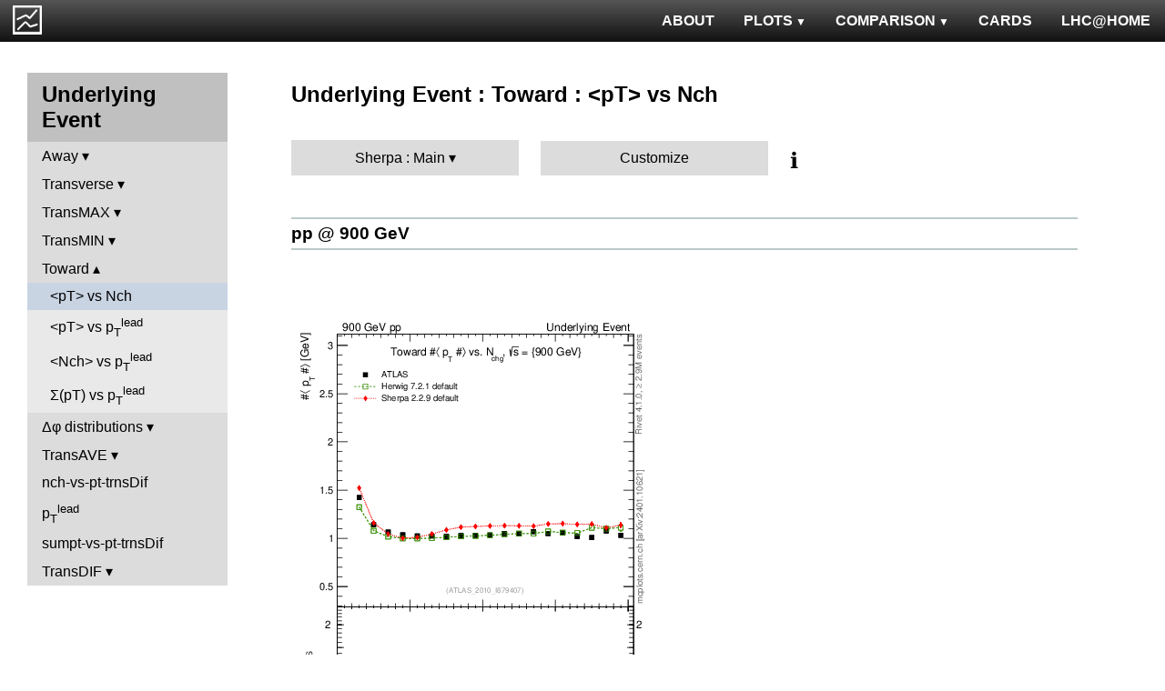

--- FILE ---
content_type: text/html; charset=UTF-8
request_url: http://mcplots.cern.ch/?query=plots,ppppbar,ue,avgpt-vs-nch-twrd,Sherpa.Main,epos~1.99.crmc.1.2--1pythia8~8.145--1herwig%2B%2B~2.5.2
body_size: 3424
content:
<!DOCTYPE html>
<html lang="en">

<head>
  <title>MCPLOTS</title>
  <link rel="shortcut icon" href="img/logo.png"/>
  <link rel="stylesheet" href="style.css">
  <script async src="mcplots.js"></script>
  <meta charset="utf-8">
  <meta name="viewport" content="width=device-width, initial-scale=1">
  <meta name="description" content="Online repository of distributions comparing High Energy Physics event generators to experimental data.">
</head>

<body>


<!-- Top navigation -->
<nav>
<ul>
  <li>
    <a href="https://lhcathome.web.cern.ch/projects/test4theory">LHC@HOME</a>
  </li>
  <li>
    <a href="?query=steering">CARDS</a>
  </li>
  <li class="dropdown">
    <a href="?query=allvalidations" class="dropbtn">COMPARISON<span class="triangle-down"> </span></a>
    <div class="dropdown-content">
      <a href="?query=validgen">Tunes</a>
      <a href="?query=valid">Generators</a>
    </div>
  </li>
  <li class="dropdown">
    <a href="?query=allplots,,,,Sherpa.Main,epos~1.99.crmc.1.2--1pythia8~8.145--1herwig%2B%2B~2.5.2" class="dropbtn">PLOTS<span class="triangle-down"> </span></a>
    <!-- <a href="?query=allplots" class="dropbtn">PLOTS</a>-->
    <div class="dropdown-content">
    <a href="?query=plots,,4l,,Sherpa.Main,epos~1.99.crmc.1.2--1pythia8~8.145--1herwig%2B%2B~2.5.2">4-lepton</a>
<a href="?query=plots,,bbbar,,Sherpa.Main,epos~1.99.crmc.1.2--1pythia8~8.145--1herwig%2B%2B~2.5.2">b<span style="text-decoration: overline">b</span></a>
<a href="?query=plots,,elastic,,Sherpa.Main,epos~1.99.crmc.1.2--1pythia8~8.145--1herwig%2B%2B~2.5.2">Elastic</a>
<a href="?query=plots,,heavyion-mb,,Sherpa.Main,epos~1.99.crmc.1.2--1pythia8~8.145--1herwig%2B%2B~2.5.2">Heavy Ion : minbias</a>
<a href="?query=plots,,jets,,Sherpa.Main,epos~1.99.crmc.1.2--1pythia8~8.145--1herwig%2B%2B~2.5.2">Jets</a>
<a href="?query=plots,,mb-inelastic,,Sherpa.Main,epos~1.99.crmc.1.2--1pythia8~8.145--1herwig%2B%2B~2.5.2">Soft QCD (inelastic)</a>
<a href="?query=plots,,mb-nsd,,Sherpa.Main,epos~1.99.crmc.1.2--1pythia8~8.145--1herwig%2B%2B~2.5.2">Soft QCD (nsd only)</a>
<a href="?query=plots,,softqcdall,,Sherpa.Main,epos~1.99.crmc.1.2--1pythia8~8.145--1herwig%2B%2B~2.5.2">Total &sigma;</a>
<a href="?query=plots,,t-tchan,,Sherpa.Main,epos~1.99.crmc.1.2--1pythia8~8.145--1herwig%2B%2B~2.5.2">Top (t-channel)</a>
<a href="?query=plots,,top,,Sherpa.Main,epos~1.99.crmc.1.2--1pythia8~8.145--1herwig%2B%2B~2.5.2">Top (all)</a>
<a href="?query=plots,,top-mc,,Sherpa.Main,epos~1.99.crmc.1.2--1pythia8~8.145--1herwig%2B%2B~2.5.2">Top (parton level)</a>
<a href="?query=plots,,ttbar,,Sherpa.Main,epos~1.99.crmc.1.2--1pythia8~8.145--1herwig%2B%2B~2.5.2">Top (t<span style="text-decoration: overline">t</span>)</a>
<a href="?query=plots,,ue,,Sherpa.Main,epos~1.99.crmc.1.2--1pythia8~8.145--1herwig%2B%2B~2.5.2">Underlying Event</a>
<a href="?query=plots,,w1j,,Sherpa.Main,epos~1.99.crmc.1.2--1pythia8~8.145--1herwig%2B%2B~2.5.2">W+Jet</a>
<a href="?query=plots,,winclusive,,Sherpa.Main,epos~1.99.crmc.1.2--1pythia8~8.145--1herwig%2B%2B~2.5.2">W</a>
<a href="?query=plots,,ww,,Sherpa.Main,epos~1.99.crmc.1.2--1pythia8~8.145--1herwig%2B%2B~2.5.2">WW</a>
<a href="?query=plots,,z1j,,Sherpa.Main,epos~1.99.crmc.1.2--1pythia8~8.145--1herwig%2B%2B~2.5.2">Z+Jet</a>
<a href="?query=plots,,zhad,,Sherpa.Main,epos~1.99.crmc.1.2--1pythia8~8.145--1herwig%2B%2B~2.5.2">ee : &gamma;*/Z (hadronic)</a>
<a href="?query=plots,,zinclusive,,Sherpa.Main,epos~1.99.crmc.1.2--1pythia8~8.145--1herwig%2B%2B~2.5.2">Z (Drell-Yan)</a>
    </div>
  </li>
  <li>
    <a href="?query=about&info=about">ABOUT</a>
  </li>
  <li id="logo">
    <a href="/"><img alt="mcplots logo" src="figs1/logo1.png"></a>
  </li>
</ul>
</nav>

<div class="leftside">
<div class="sidenav">
<h2>Underlying Event</h2>
<div>
<input  type="checkbox" id="Away">
<label for="Away">Away</label>
<ul>
<li><a  href="?query=plots,,ue,avgpt-vs-nch-away,Sherpa.Main,epos~1.99.crmc.1.2--1pythia8~8.145--1herwig%2B%2B~2.5.2">&lt;pT&gt; vs Nch</a></li>
<li><a  href="?query=plots,,ue,avgpt-vs-pt-away,Sherpa.Main,epos~1.99.crmc.1.2--1pythia8~8.145--1herwig%2B%2B~2.5.2">&lt;pT&gt; vs p<sub>T</sub><sup>lead</sup></a></li>
<li><a  href="?query=plots,,ue,nch-vs-pt-away,Sherpa.Main,epos~1.99.crmc.1.2--1pythia8~8.145--1herwig%2B%2B~2.5.2">&lt;Nch&gt; vs p<sub>T</sub><sup>lead</sup></a></li>
<li><a  href="?query=plots,,ue,sumpt-vs-pt-away,Sherpa.Main,epos~1.99.crmc.1.2--1pythia8~8.145--1herwig%2B%2B~2.5.2">&Sigma;(pT) vs p<sub>T</sub><sup>lead</sup></a></li>
</ul>
</div>
<div>
<input  type="checkbox" id="Transverse">
<label for="Transverse">Transverse</label>
<ul>
<li><a  href="?query=plots,,ue,avgpt-vs-nch-trns,Sherpa.Main,epos~1.99.crmc.1.2--1pythia8~8.145--1herwig%2B%2B~2.5.2">&lt;pT&gt; vs Nch</a></li>
<li><a  href="?query=plots,,ue,avgpt-vs-pt-trns,Sherpa.Main,epos~1.99.crmc.1.2--1pythia8~8.145--1herwig%2B%2B~2.5.2">&lt;pT&gt; vs p<sub>T</sub><sup>lead</sup></a></li>
<li><a  href="?query=plots,,ue,identified-vs-pt-trns,Sherpa.Main,epos~1.99.crmc.1.2--1pythia8~8.145--1herwig%2B%2B~2.5.2">Strange &lt;N&gt; vs p<sub>T</sub><sup>lead</sup></a></li>
<li><a  href="?query=plots,,ue,maxpt-vs-pt-trns,Sherpa.Main,epos~1.99.crmc.1.2--1pythia8~8.145--1herwig%2B%2B~2.5.2">Max(pT) vs p<sub>T</sub><sup>lead</sup></a></li>
<li><a  href="?query=plots,,ue,nch,Sherpa.Main,epos~1.99.crmc.1.2--1pythia8~8.145--1herwig%2B%2B~2.5.2">Nch</a></li>
<li><a  href="?query=plots,,ue,nch-vs-eta-trns,Sherpa.Main,epos~1.99.crmc.1.2--1pythia8~8.145--1herwig%2B%2B~2.5.2">&lt;Nch&gt; vs &eta;<sup>lead</sup></a></li>
<li><a  href="?query=plots,,ue,nch-vs-pt-trns,Sherpa.Main,epos~1.99.crmc.1.2--1pythia8~8.145--1herwig%2B%2B~2.5.2">&lt;Nch&gt; vs p<sub>T</sub><sup>lead</sup></a></li>
<li><a  href="?query=plots,,ue,pt-trns,Sherpa.Main,epos~1.99.crmc.1.2--1pythia8~8.145--1herwig%2B%2B~2.5.2">p<sub>T</sub> spectrum</a></li>
<li><a  href="?query=plots,,ue,stddev-nch-vs-pt-trns,Sherpa.Main,epos~1.99.crmc.1.2--1pythia8~8.145--1herwig%2B%2B~2.5.2">&sigma;(Nch) vs p<sub>T</sub><sup>lead</sup></a></li>
<li><a  href="?query=plots,,ue,stddev-sumpt-vs-pt-trns,Sherpa.Main,epos~1.99.crmc.1.2--1pythia8~8.145--1herwig%2B%2B~2.5.2">&sigma;(&Sigma;(pT)) vs p<sub>T</sub><sup>lead</sup></a></li>
<li><a  href="?query=plots,,ue,sumEt-trns,Sherpa.Main,epos~1.99.crmc.1.2--1pythia8~8.145--1herwig%2B%2B~2.5.2">&Sigma;(ET)</a></li>
<li><a  href="?query=plots,,ue,sumEt-vs-eta-trns,Sherpa.Main,epos~1.99.crmc.1.2--1pythia8~8.145--1herwig%2B%2B~2.5.2">&Sigma;(ET) vs &eta;</a></li>
<li><a  href="?query=plots,,ue,sumpt,Sherpa.Main,epos~1.99.crmc.1.2--1pythia8~8.145--1herwig%2B%2B~2.5.2">Scalar &Sigma;(p<sub>T</sub>)</a></li>
<li><a  href="?query=plots,,ue,sumpt-vs-eta-trns,Sherpa.Main,epos~1.99.crmc.1.2--1pythia8~8.145--1herwig%2B%2B~2.5.2">&Sigma;(pT) vs &eta;<sup>lead</sup></a></li>
<li><a  href="?query=plots,,ue,sumpt-vs-pt-trns,Sherpa.Main,epos~1.99.crmc.1.2--1pythia8~8.145--1herwig%2B%2B~2.5.2">&Sigma;(pT) vs p<sub>T</sub><sup>lead</sup></a></li>
<li><a  href="?query=plots,,ue,sumpt-vs-pt-trns.identified,Sherpa.Main,epos~1.99.crmc.1.2--1pythia8~8.145--1herwig%2B%2B~2.5.2">Strange &Sigma;(pT) vs p<sub>T</sub><sup>lead</sup></a></li>
</ul>
</div>
<div>
<input  type="checkbox" id="TransMAX">
<label for="TransMAX">TransMAX</label>
<ul>
<li><a  href="?query=plots,,ue,avgpt-vs-nch-trnsMax,Sherpa.Main,epos~1.99.crmc.1.2--1pythia8~8.145--1herwig%2B%2B~2.5.2">&lt;pT&gt; vs Nch</a></li>
<li><a  href="?query=plots,,ue,avgpt-vs-pt-trnsMax,Sherpa.Main,epos~1.99.crmc.1.2--1pythia8~8.145--1herwig%2B%2B~2.5.2">&lt;pT&gt; vs p<sub>T</sub><sup>lead</sup></a></li>
<li><a  href="?query=plots,,ue,nch-vs-pt-trnsMax,Sherpa.Main,epos~1.99.crmc.1.2--1pythia8~8.145--1herwig%2B%2B~2.5.2">&lt;Nch&gt; vs p<sub>T</sub><sup>lead</sup></a></li>
<li><a  href="?query=plots,,ue,sumpt-vs-pt-trnsMax,Sherpa.Main,epos~1.99.crmc.1.2--1pythia8~8.145--1herwig%2B%2B~2.5.2">&Sigma;(pT) vs p<sub>T</sub><sup>lead</sup></a></li>
</ul>
</div>
<div>
<input  type="checkbox" id="TransMIN">
<label for="TransMIN">TransMIN</label>
<ul>
<li><a  href="?query=plots,,ue,avgpt-vs-nch-trnsMin,Sherpa.Main,epos~1.99.crmc.1.2--1pythia8~8.145--1herwig%2B%2B~2.5.2">&lt;pT&gt; vs Nch</a></li>
<li><a  href="?query=plots,,ue,avgpt-vs-pt-trnsMin,Sherpa.Main,epos~1.99.crmc.1.2--1pythia8~8.145--1herwig%2B%2B~2.5.2">&lt;pT&gt; vs p<sub>T</sub><sup>lead</sup></a></li>
<li><a  href="?query=plots,,ue,nch-vs-pt-trnsMin,Sherpa.Main,epos~1.99.crmc.1.2--1pythia8~8.145--1herwig%2B%2B~2.5.2">&lt;Nch&gt; vs p<sub>T</sub><sup>lead</sup></a></li>
<li><a  href="?query=plots,,ue,sumpt-vs-pt-trnsMin,Sherpa.Main,epos~1.99.crmc.1.2--1pythia8~8.145--1herwig%2B%2B~2.5.2">&Sigma;(pT) vs p<sub>T</sub><sup>lead</sup></a></li>
</ul>
</div>
<div>
<input checked type="checkbox" id="Toward">
<label for="Toward">Toward</label>
<ul>
<li><a class="active" href="?query=plots,,ue,avgpt-vs-nch-twrd,Sherpa.Main,epos~1.99.crmc.1.2--1pythia8~8.145--1herwig%2B%2B~2.5.2">&lt;pT&gt; vs Nch</a></li>
<li><a  href="?query=plots,,ue,avgpt-vs-pt-twrd,Sherpa.Main,epos~1.99.crmc.1.2--1pythia8~8.145--1herwig%2B%2B~2.5.2">&lt;pT&gt; vs p<sub>T</sub><sup>lead</sup></a></li>
<li><a  href="?query=plots,,ue,nch-vs-pt-twrd,Sherpa.Main,epos~1.99.crmc.1.2--1pythia8~8.145--1herwig%2B%2B~2.5.2">&lt;Nch&gt; vs p<sub>T</sub><sup>lead</sup></a></li>
<li><a  href="?query=plots,,ue,sumpt-vs-pt-twrd,Sherpa.Main,epos~1.99.crmc.1.2--1pythia8~8.145--1herwig%2B%2B~2.5.2">&Sigma;(pT) vs p<sub>T</sub><sup>lead</sup></a></li>
</ul>
</div>
<div>
<input  type="checkbox" id="&Delta;&phi; distributions">
<label for="&Delta;&phi; distributions">&Delta;&phi; distributions</label>
<ul>
<li><a  href="?query=plots,,ue,nch-vs-dphi,Sherpa.Main,epos~1.99.crmc.1.2--1pythia8~8.145--1herwig%2B%2B~2.5.2">&lt;Nch&gt; vs &Delta;&phi;</a></li>
<li><a  href="?query=plots,,ue,pt-vs-dphi,Sherpa.Main,epos~1.99.crmc.1.2--1pythia8~8.145--1herwig%2B%2B~2.5.2">&lt;pT&gt; vs &Delta;&phi;</a></li>
<li><a  href="?query=plots,,ue,sumpt-vs-dphi,Sherpa.Main,epos~1.99.crmc.1.2--1pythia8~8.145--1herwig%2B%2B~2.5.2">&Sigma;(pT) vs &Delta;&phi;</a></li>
</ul>
</div>
<div>
<input  type="checkbox" id="TransAVE">
<label for="TransAVE">TransAVE</label>
<ul>
<li><a  href="?query=plots,,ue,nch-vs-pt-trnsAve,Sherpa.Main,epos~1.99.crmc.1.2--1pythia8~8.145--1herwig%2B%2B~2.5.2">&lt;Nch&gt; vs p<sub>T</sub><sup>lead</sup></a></li>
<li><a  href="?query=plots,,ue,sumpt-vs-pt-trnsAve,Sherpa.Main,epos~1.99.crmc.1.2--1pythia8~8.145--1herwig%2B%2B~2.5.2">&Sigma;(pT) vs p<sub>T</sub><sup>lead</sup></a></li>
</ul>
</div>
<a  href="?query=plots,,ue,nch-vs-pt-trnsDif,Sherpa.Main,epos~1.99.crmc.1.2--1pythia8~8.145--1herwig%2B%2B~2.5.2">nch-vs-pt-trnsDif</a>
<a  href="?query=plots,,ue,pt,Sherpa.Main,epos~1.99.crmc.1.2--1pythia8~8.145--1herwig%2B%2B~2.5.2">p<sub>T</sub><sup>lead</sup></a>
<a  href="?query=plots,,ue,sumpt-vs-pt-trnsDif,Sherpa.Main,epos~1.99.crmc.1.2--1pythia8~8.145--1herwig%2B%2B~2.5.2">sumpt-vs-pt-trnsDif</a>
<div>
<input  type="checkbox" id="TransDIF">
<label for="TransDIF">TransDIF</label>
<ul>
<li><a  href="?query=plots,,ue,nch-vs-pt-trnsDiff,Sherpa.Main,epos~1.99.crmc.1.2--1pythia8~8.145--1herwig%2B%2B~2.5.2">&lt;Nch&gt; vs p<sub>T</sub><sup>lead</sup></a></li>
<li><a  href="?query=plots,,ue,sumpt-vs-pt-trnsDiff,Sherpa.Main,epos~1.99.crmc.1.2--1pythia8~8.145--1herwig%2B%2B~2.5.2">&Sigma;(pT) vs p<sub>T</sub><sup>lead</sup></a></li>
</ul>
</div>
</div>
</div>

<div class="rightpage">
<h2 class="d2">Underlying Event : Toward : &lt;pT&gt; vs Nch</h2>

<div class="settings">
<ul class="gendropdown">
<li><a class="anbutton">Sherpa : Main</a>
<ul>
  <li><a class="genmenu" >General-Purpose MCs</a>
<ul>
  <li><a href="?query=plots,,ue,avgpt-vs-nch-twrd,General-PurposeMCs.Main,epos~1.99.crmc.1.2--1pythia8~8.145--1herwig%2B%2B~2.5.2" >Main</a></li>
  <li><a href="?query=plots,,ue,avgpt-vs-nch-twrd,General-PurposeMCs.HerwigvsPythia,epos~1.99.crmc.1.2--1pythia8~8.145--1herwig%2B%2B~2.5.2" >Herwig vs Pythia</a></li>
  <li><a href="?query=plots,,ue,avgpt-vs-nch-twrd,General-PurposeMCs.Pythia6vs8,epos~1.99.crmc.1.2--1pythia8~8.145--1herwig%2B%2B~2.5.2" >Pythia 6 vs 8</a></li>
  <li><a href="?query=plots,,ue,avgpt-vs-nch-twrd,General-PurposeMCs.AllCppGenerators,epos~1.99.crmc.1.2--1pythia8~8.145--1herwig%2B%2B~2.5.2" >All C++ Generators</a></li>
</ul>
</li>
  <li><a class="genmenu" >Soft-Inclusive MCs</a>
<ul>
  <li><a href="?query=plots,,ue,avgpt-vs-nch-twrd,Soft-InclusiveMCs.Min-BiasTunes,epos~1.99.crmc.1.2--1pythia8~8.145--1herwig%2B%2B~2.5.2" >Min-Bias Tunes</a></li>
  <li><a href="?query=plots,,ue,avgpt-vs-nch-twrd,Soft-InclusiveMCs.UETunes,epos~1.99.crmc.1.2--1pythia8~8.145--1herwig%2B%2B~2.5.2" >UE Tunes</a></li>
  <li><a href="?query=plots,,ue,avgpt-vs-nch-twrd,Soft-InclusiveMCs.EPOSvsPythia,epos~1.99.crmc.1.2--1pythia8~8.145--1herwig%2B%2B~2.5.2" >EPOS vs Pythia</a></li>
  <li><a href="?query=plots,,ue,avgpt-vs-nch-twrd,Soft-InclusiveMCs.Pythia8,epos~1.99.crmc.1.2--1pythia8~8.145--1herwig%2B%2B~2.5.2" >Pythia 8</a></li>
</ul>
</li>
  <li><a class="genmenu" >Matched/Merged MCs</a>
<ul>
  <li><a href="?query=plots,,ue,avgpt-vs-nch-twrd,MatchedMergedMCs.Main,epos~1.99.crmc.1.2--1pythia8~8.145--1herwig%2B%2B~2.5.2" >Main</a></li>
  <li><a href="?query=plots,,ue,avgpt-vs-nch-twrd,MatchedMergedMCs.vsGPMCs,epos~1.99.crmc.1.2--1pythia8~8.145--1herwig%2B%2B~2.5.2" >vs GPMCs</a></li>
  <li><a href="?query=plots,,ue,avgpt-vs-nch-twrd,MatchedMergedMCs.Powheg-Box,epos~1.99.crmc.1.2--1pythia8~8.145--1herwig%2B%2B~2.5.2" >Powheg-Box</a></li>
</ul>
</li>
  <li><a class="genmenu" >Herwig</a>
<ul>
  <li><a href="?query=plots,,ue,avgpt-vs-nch-twrd,Herwig.Main,epos~1.99.crmc.1.2--1pythia8~8.145--1herwig%2B%2B~2.5.2" >Main</a></li>
  <li><a href="?query=plots,,ue,avgpt-vs-nch-twrd,Herwig.Herwigpp,epos~1.99.crmc.1.2--1pythia8~8.145--1herwig%2B%2B~2.5.2" >Herwig++</a></li>
  <li><a href="?query=plots,,ue,avgpt-vs-nch-twrd,Herwig.Powheg,epos~1.99.crmc.1.2--1pythia8~8.145--1herwig%2B%2B~2.5.2" >Powheg</a></li>
  <li><a href="?query=plots,,ue,avgpt-vs-nch-twrd,Herwig.Herwig7vsPythia,epos~1.99.crmc.1.2--1pythia8~8.145--1herwig%2B%2B~2.5.2" >Herwig7 vs Pythia</a></li>
  <li><a href="?query=plots,,ue,avgpt-vs-nch-twrd,Herwig.Herwig7vsSherpa,epos~1.99.crmc.1.2--1pythia8~8.145--1herwig%2B%2B~2.5.2" >Herwig7 vs Sherpa</a></li>
</ul>
</li>
  <li><a class="genmenu" >Pythia 8</a>
<ul>
  <li><a href="?query=plots,,ue,avgpt-vs-nch-twrd,Pythia8.Main,epos~1.99.crmc.1.2--1pythia8~8.145--1herwig%2B%2B~2.5.2" >Main</a></li>
  <li><a href="?query=plots,,ue,avgpt-vs-nch-twrd,Pythia8.A14,epos~1.99.crmc.1.2--1pythia8~8.145--1herwig%2B%2B~2.5.2" >A14</a></li>
  <li><a href="?query=plots,,ue,avgpt-vs-nch-twrd,Pythia8.AU2-PDFs,epos~1.99.crmc.1.2--1pythia8~8.145--1herwig%2B%2B~2.5.2" >AU2-PDFs</a></li>
  <li><a href="?query=plots,,ue,avgpt-vs-nch-twrd,Pythia8.Diffraction,epos~1.99.crmc.1.2--1pythia8~8.145--1herwig%2B%2B~2.5.2" >Diffraction</a></li>
  <li><a href="?query=plots,,ue,avgpt-vs-nch-twrd,Pythia8.LEP,epos~1.99.crmc.1.2--1pythia8~8.145--1herwig%2B%2B~2.5.2" >LEP</a></li>
  <li><a href="?query=plots,,ue,avgpt-vs-nch-twrd,Pythia8.RadVariations,epos~1.99.crmc.1.2--1pythia8~8.145--1herwig%2B%2B~2.5.2" >Rad Variations</a></li>
  <li><a href="?query=plots,,ue,avgpt-vs-nch-twrd,Pythia8.NoCR,epos~1.99.crmc.1.2--1pythia8~8.145--1herwig%2B%2B~2.5.2" >No CR</a></li>
  <li><a href="?query=plots,,ue,avgpt-vs-nch-twrd,Pythia8.4Cx,epos~1.99.crmc.1.2--1pythia8~8.145--1herwig%2B%2B~2.5.2" >4Cx</a></li>
  <li><a href="?query=plots,,ue,avgpt-vs-nch-twrd,Pythia8.Tevatron,epos~1.99.crmc.1.2--1pythia8~8.145--1herwig%2B%2B~2.5.2" >Tevatron</a></li>
  <li><a href="?query=plots,,ue,avgpt-vs-nch-twrd,Pythia8.Py8vsPy6,epos~1.99.crmc.1.2--1pythia8~8.145--1herwig%2B%2B~2.5.2" >Py8 vs Py6</a></li>
  <li><a href="?query=plots,,ue,avgpt-vs-nch-twrd,Pythia8.Py8vsHerwig,epos~1.99.crmc.1.2--1pythia8~8.145--1herwig%2B%2B~2.5.2" >Py8 vs Herwig</a></li>
  <li><a href="?query=plots,,ue,avgpt-vs-nch-twrd,Pythia8.Py8vsSherpa,epos~1.99.crmc.1.2--1pythia8~8.145--1herwig%2B%2B~2.5.2" >Py8 vs Sherpa</a></li>
</ul>
</li>
  <li><a class="genmenu" >Pythia 6</a>
<ul>
  <li><a href="?query=plots,,ue,avgpt-vs-nch-twrd,Pythia6.Main,epos~1.99.crmc.1.2--1pythia8~8.145--1herwig%2B%2B~2.5.2" >Main</a></li>
  <li><a href="?query=plots,,ue,avgpt-vs-nch-twrd,Pythia6.Py6vsPy8,epos~1.99.crmc.1.2--1pythia8~8.145--1herwig%2B%2B~2.5.2" >Py6 vs Py8</a></li>
  <li><a href="?query=plots,,ue,avgpt-vs-nch-twrd,Pythia6.P12-RadFrag,epos~1.99.crmc.1.2--1pythia8~8.145--1herwig%2B%2B~2.5.2" >P12-RadFrag</a></li>
  <li><a href="?query=plots,,ue,avgpt-vs-nch-twrd,Pythia6.P12-MpiCR,epos~1.99.crmc.1.2--1pythia8~8.145--1herwig%2B%2B~2.5.2" >P12-MpiCR</a></li>
  <li><a href="?query=plots,,ue,avgpt-vs-nch-twrd,Pythia6.AMBT2vsZ2,epos~1.99.crmc.1.2--1pythia8~8.145--1herwig%2B%2B~2.5.2" >AMBT2 vs Z2</a></li>
  <li><a href="?query=plots,,ue,avgpt-vs-nch-twrd,Pythia6.AUET2B-PDFs,epos~1.99.crmc.1.2--1pythia8~8.145--1herwig%2B%2B~2.5.2" >AUET2B-PDFs</a></li>
  <li><a href="?query=plots,,ue,avgpt-vs-nch-twrd,Pythia6.P12-PDFs,epos~1.99.crmc.1.2--1pythia8~8.145--1herwig%2B%2B~2.5.2" >P12-PDFs</a></li>
  <li><a href="?query=plots,,ue,avgpt-vs-nch-twrd,Pythia6.CTEQ6vsLOx,epos~1.99.crmc.1.2--1pythia8~8.145--1herwig%2B%2B~2.5.2" >CTEQ6 vs LO*</a></li>
  <li><a href="?query=plots,,ue,avgpt-vs-nch-twrd,Pythia6.IBKLOPDFs,epos~1.99.crmc.1.2--1pythia8~8.145--1herwig%2B%2B~2.5.2" >IBK LOPDFs</a></li>
  <li><a href="?query=plots,,ue,avgpt-vs-nch-twrd,Pythia6.IBKNLOPDFs,epos~1.99.crmc.1.2--1pythia8~8.145--1herwig%2B%2B~2.5.2" >IBK NLOPDFs</a></li>
  <li><a href="?query=plots,,ue,avgpt-vs-nch-twrd,Pythia6.PerugiaHistory,epos~1.99.crmc.1.2--1pythia8~8.145--1herwig%2B%2B~2.5.2" >Perugia History</a></li>
  <li><a href="?query=plots,,ue,avgpt-vs-nch-twrd,Pythia6.P11-All,epos~1.99.crmc.1.2--1pythia8~8.145--1herwig%2B%2B~2.5.2" >P11-All</a></li>
  <li><a href="?query=plots,,ue,avgpt-vs-nch-twrd,Pythia6.LHCtunes,epos~1.99.crmc.1.2--1pythia8~8.145--1herwig%2B%2B~2.5.2" >LHC tunes</a></li>
  <li><a href="?query=plots,,ue,avgpt-vs-nch-twrd,Pythia6.Tevatron,epos~1.99.crmc.1.2--1pythia8~8.145--1herwig%2B%2B~2.5.2" >Tevatron</a></li>
  <li><a href="?query=plots,,ue,avgpt-vs-nch-twrd,Pythia6.OldvsP12,epos~1.99.crmc.1.2--1pythia8~8.145--1herwig%2B%2B~2.5.2" >Old vs P12</a></li>
</ul>
</li>
  <li><a class="genmenu" >Sherpa</a>
<ul>
  <li><a href="?query=plots,,ue,avgpt-vs-nch-twrd,Sherpa.Main,epos~1.99.crmc.1.2--1pythia8~8.145--1herwig%2B%2B~2.5.2"  class="selected">Main</a></li>
  <li><a href="?query=plots,,ue,avgpt-vs-nch-twrd,Sherpa.MatchingMerging,epos~1.99.crmc.1.2--1pythia8~8.145--1herwig%2B%2B~2.5.2" >Matching/Merging</a></li>
</ul>
</li>
</ul>
</li>
</ul>

<div class="gendropdown">
  <a href="?query=plots,,ue,avgpt-vs-nch-twrd,Custom,epos~1.99.crmc.1.2--1pythia8~8.145--1herwig%2B%2B~2.5.2">Customize</a>
</div>

<div class="tooltip">
&#8505;&#65039;<span class="tooltiptext">Choose generators/versions/tunes to plot : either from a pre-defined preset (left button) or from all available MCs (right button)</span>
</div>

</div>

<div class="espaceur" id="pp900"></div>
<h3 class="d3 beam"><span><a href="#pp900">pp @ 900 GeV</a></span></h3>
<div>

<div class="plot" id="pp900ATLAS_2010_I879407-d11-x01-y02">
<div><a href="cache/plots/pp-900-ue-avgpt-vs-nch-twrd-ATLAS_2010_I879407-d11-x01-y02-da932da05e925bc93776f2061a71b8f1.png"><img src="cache/plots/pp-900-ue-avgpt-vs-nch-twrd-ATLAS_2010_I879407-d11-x01-y02-da932da05e925bc93776f2061a71b8f1.small.png" alt="Plot of avgpt-vs-nch-twrd in 900 GeV pp collisions"></a></div>
<div class="details">
<input type="checkbox" id="cache/plots/pp-900-ue-avgpt-vs-nch-twrd-ATLAS_2010_I879407-d11-x01-y02-da932da05e925bc93776f2061a71b8f1">
<label for="cache/plots/pp-900-ue-avgpt-vs-nch-twrd-ATLAS_2010_I879407-d11-x01-y02-da932da05e925bc93776f2061a71b8f1">details</label>
<ul>
<li>Download as: 
 <a href="cache/plots/pp-900-ue-avgpt-vs-nch-twrd-ATLAS_2010_I879407-d11-x01-y02-da932da05e925bc93776f2061a71b8f1.pdf">.pdf</a>
 <a href="cache/plots/pp-900-ue-avgpt-vs-nch-twrd-ATLAS_2010_I879407-d11-x01-y02-da932da05e925bc93776f2061a71b8f1.eps">.eps</a>
 <a href="cache/plots/pp-900-ue-avgpt-vs-nch-twrd-ATLAS_2010_I879407-d11-x01-y02-da932da05e925bc93776f2061a71b8f1.png">.png</a>
 <a href="cache/plots/pp-900-ue-avgpt-vs-nch-twrd-ATLAS_2010_I879407-d11-x01-y02-da932da05e925bc93776f2061a71b8f1.script">.script</a>
 <a href="#pp900ATLAS_2010_I879407-d11-x01-y02">#</a>
</li>
<li>Analysis ID: <a href="https://rivet.hepforge.org/analyses/ATLAS_2010_I879407.html">ATLAS_2010_I879407</a>
</li>
<li>Hist ID: <tt>/ATLAS_2010_I879407/d11-x01-y02</tt></li>
<li>ATLAS experiment: <a href="dat/yoda-data/ATLAS_2010_I879407.yoda">data</a> | <a href="http://inspirehep.net/literature/879407">article paper</a> | <a href="https://www.hepdata.net/record/ins879407?table=Table 11">hepdata</a></li>
<li>Herwig 7 (Def): <a href="dat/yoda-mc/pp-900/ue/herwig7-7.2.1-default/pp_900_ue_-_-_herwig7_7.2.1_default.yoda">data</a> | <a href="dat/yoda-mc/pp-900/ue/herwig7-7.2.1-default/pp_900_ue_-_-_herwig7_7.2.1_default.params">generator card</a></li>
<li>Sherpa (Def): <a href="dat/yoda-mc/pp-900/ue/sherpa-2.2.9-default/pp_900_ue_-_-_sherpa_2.2.9_default.yoda">data</a> | <a href="dat/yoda-mc/pp-900/ue/sherpa-2.2.9-default/pp_900_ue_-_-_sherpa_2.2.9_default.params">generator card</a></li>
</ul>
</div>
</div>

</div>

<div class="espaceur" id="pp7000"></div>
<h3 class="d3 beam"><span><a href="#pp7000">pp @ 7000 GeV</a></span></h3>
<div>

<div class="plot" id="pp7000ATLAS_2010_I879407-d12-x01-y02">
<div><a href="cache/plots/pp-7000-ue-avgpt-vs-nch-twrd-ATLAS_2010_I879407-d12-x01-y02-36e5b43a1bab538faed2c4087618575f.png"><img src="cache/plots/pp-7000-ue-avgpt-vs-nch-twrd-ATLAS_2010_I879407-d12-x01-y02-36e5b43a1bab538faed2c4087618575f.small.png" alt="Plot of avgpt-vs-nch-twrd in 7000 GeV pp collisions"></a></div>
<div class="details">
<input type="checkbox" id="cache/plots/pp-7000-ue-avgpt-vs-nch-twrd-ATLAS_2010_I879407-d12-x01-y02-36e5b43a1bab538faed2c4087618575f">
<label for="cache/plots/pp-7000-ue-avgpt-vs-nch-twrd-ATLAS_2010_I879407-d12-x01-y02-36e5b43a1bab538faed2c4087618575f">details</label>
<ul>
<li>Download as: 
 <a href="cache/plots/pp-7000-ue-avgpt-vs-nch-twrd-ATLAS_2010_I879407-d12-x01-y02-36e5b43a1bab538faed2c4087618575f.pdf">.pdf</a>
 <a href="cache/plots/pp-7000-ue-avgpt-vs-nch-twrd-ATLAS_2010_I879407-d12-x01-y02-36e5b43a1bab538faed2c4087618575f.eps">.eps</a>
 <a href="cache/plots/pp-7000-ue-avgpt-vs-nch-twrd-ATLAS_2010_I879407-d12-x01-y02-36e5b43a1bab538faed2c4087618575f.png">.png</a>
 <a href="cache/plots/pp-7000-ue-avgpt-vs-nch-twrd-ATLAS_2010_I879407-d12-x01-y02-36e5b43a1bab538faed2c4087618575f.script">.script</a>
 <a href="#pp7000ATLAS_2010_I879407-d12-x01-y02">#</a>
</li>
<li>Analysis ID: <a href="https://rivet.hepforge.org/analyses/ATLAS_2010_I879407.html">ATLAS_2010_I879407</a>
</li>
<li>Hist ID: <tt>/ATLAS_2010_I879407/d12-x01-y02</tt></li>
<li>ATLAS experiment: <a href="dat/yoda-data/ATLAS_2010_I879407.yoda">data</a> | <a href="http://inspirehep.net/literature/879407">article paper</a> | <a href="https://www.hepdata.net/record/ins879407?table=Table 12">hepdata</a></li>
<li>Herwig 7 (Def): <a href="dat/yoda-mc/pp-7000/ue/herwig7-7.2.1-default/pp_7000_ue_-_-_herwig7_7.2.1_default.yoda">data</a> | <a href="dat/yoda-mc/pp-7000/ue/herwig7-7.2.1-default/pp_7000_ue_-_-_herwig7_7.2.1_default.params">generator card</a></li>
<li>Sherpa (Def): <a href="dat/yoda-mc/pp-7000/ue/sherpa-2.2.9-default/pp_7000_ue_-_-_sherpa_2.2.9_default.yoda">data</a> | <a href="dat/yoda-mc/pp-7000/ue/sherpa-2.2.9-default/pp_7000_ue_-_-_sherpa_2.2.9_default.params">generator card</a></li>
</ul>
</div>
</div>

</div>

<div class="espaceur" id="pp13000"></div>
<h3 class="d3 beam"><span><a href="#pp13000">pp @ 13000 GeV</a></span></h3>
<div>

<div class="plot" id="pp13000ATLAS_2017_I1509919-d27-x01-y01">
<div><a href="cache/plots/pp-13000-ue-avgpt-vs-nch-twrd-ATLAS_2017_I1509919-d27-x01-y01-f7c7b1ab0e10de0fb8ec181c30c6fa45.png"><img src="cache/plots/pp-13000-ue-avgpt-vs-nch-twrd-ATLAS_2017_I1509919-d27-x01-y01-f7c7b1ab0e10de0fb8ec181c30c6fa45.small.png" alt="Plot of avgpt-vs-nch-twrd in 13000 GeV pp collisions"></a></div>
<div class="details">
<input type="checkbox" id="cache/plots/pp-13000-ue-avgpt-vs-nch-twrd-ATLAS_2017_I1509919-d27-x01-y01-f7c7b1ab0e10de0fb8ec181c30c6fa45">
<label for="cache/plots/pp-13000-ue-avgpt-vs-nch-twrd-ATLAS_2017_I1509919-d27-x01-y01-f7c7b1ab0e10de0fb8ec181c30c6fa45">details</label>
<ul>
<li>Download as: 
 <a href="cache/plots/pp-13000-ue-avgpt-vs-nch-twrd-ATLAS_2017_I1509919-d27-x01-y01-f7c7b1ab0e10de0fb8ec181c30c6fa45.pdf">.pdf</a>
 <a href="cache/plots/pp-13000-ue-avgpt-vs-nch-twrd-ATLAS_2017_I1509919-d27-x01-y01-f7c7b1ab0e10de0fb8ec181c30c6fa45.eps">.eps</a>
 <a href="cache/plots/pp-13000-ue-avgpt-vs-nch-twrd-ATLAS_2017_I1509919-d27-x01-y01-f7c7b1ab0e10de0fb8ec181c30c6fa45.png">.png</a>
 <a href="cache/plots/pp-13000-ue-avgpt-vs-nch-twrd-ATLAS_2017_I1509919-d27-x01-y01-f7c7b1ab0e10de0fb8ec181c30c6fa45.script">.script</a>
 <a href="#pp13000ATLAS_2017_I1509919-d27-x01-y01">#</a>
</li>
<li>Analysis ID: <a href="https://rivet.hepforge.org/analyses/ATLAS_2017_I1509919.html">ATLAS_2017_I1509919</a>
</li>
<li>Hist ID: <tt>/ATLAS_2017_I1509919/d27-x01-y01</tt></li>
<li>ATLAS experiment: <a href="dat/yoda-data/ATLAS_2017_I1509919.yoda">data</a> | <a href="http://inspirehep.net/literature/1509919">article paper</a> | <a href="https://www.hepdata.net/record/ins1509919?table=Table 27">hepdata</a></li>
<li>Herwig 7 (Def): <a href="dat/yoda-mc/pp-13000/ue/herwig7-7.2.1-default/pp_13000_ue_-_-_herwig7_7.2.1_default.yoda">data</a> | <a href="dat/yoda-mc/pp-13000/ue/herwig7-7.2.1-default/pp_13000_ue_-_-_herwig7_7.2.1_default.params">generator card</a></li>
<li>Sherpa (Def): <a href="dat/yoda-mc/pp-13000/ue/sherpa-2.2.9-default/pp_13000_ue_-_-_sherpa_2.2.9_default.yoda">data</a> | <a href="dat/yoda-mc/pp-13000/ue/sherpa-2.2.9-default/pp_13000_ue_-_-_sherpa_2.2.9_default.params">generator card</a></li>
</ul>
</div>
</div>

</div>


</div>
</body>

</html>
